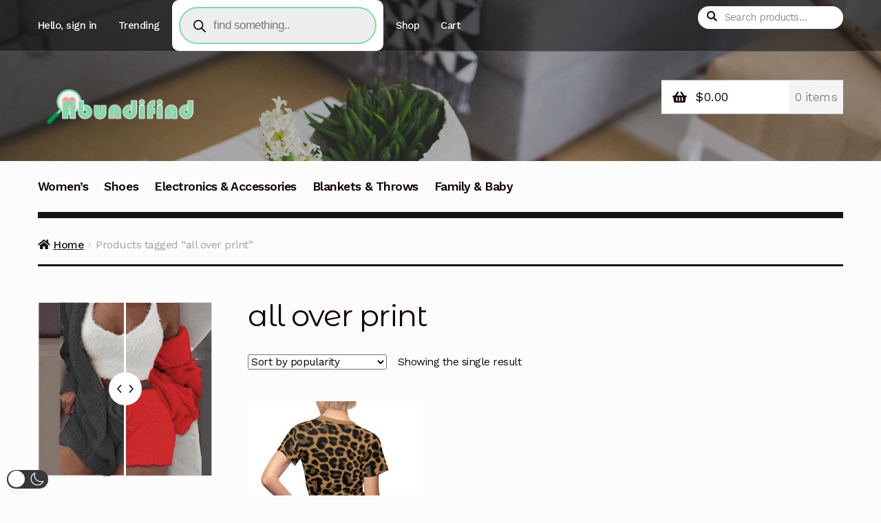

--- FILE ---
content_type: text/html; charset=utf-8
request_url: https://www.google.com/recaptcha/api2/aframe
body_size: 138
content:
<!DOCTYPE HTML><html><head><meta http-equiv="content-type" content="text/html; charset=UTF-8"></head><body><script nonce="BO_EEMgpDX_XHmASyOKwRg">/** Anti-fraud and anti-abuse applications only. See google.com/recaptcha */ try{var clients={'sodar':'https://pagead2.googlesyndication.com/pagead/sodar?'};window.addEventListener("message",function(a){try{if(a.source===window.parent){var b=JSON.parse(a.data);var c=clients[b['id']];if(c){var d=document.createElement('img');d.src=c+b['params']+'&rc='+(localStorage.getItem("rc::a")?sessionStorage.getItem("rc::b"):"");window.document.body.appendChild(d);sessionStorage.setItem("rc::e",parseInt(sessionStorage.getItem("rc::e")||0)+1);localStorage.setItem("rc::h",'1770060634281');}}}catch(b){}});window.parent.postMessage("_grecaptcha_ready", "*");}catch(b){}</script></body></html>